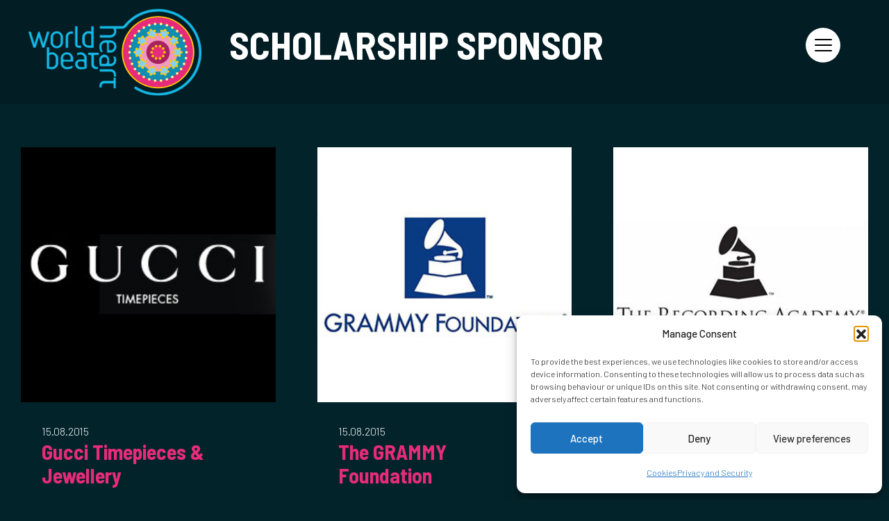

--- FILE ---
content_type: text/html; charset=UTF-8
request_url: https://worldheartbeat.org/tag/scholarship-sponsor/
body_size: 14401
content:
<!doctype html>
<html lang="en-GB">

<head>
    <meta charset="utf-8">
    <meta name="viewport" content="width=device-width, initial-scale=1">
    <link rel="preconnect" href="https://fonts.googleapis.com">
    <link rel="preconnect" href="https://fonts.gstatic.com" crossorigin>
        
    <meta name='robots' content='noindex, nofollow' />

	<!-- This site is optimized with the Yoast SEO plugin v26.6 - https://yoast.com/wordpress/plugins/seo/ -->
	<title>Scholarship Sponsor Archives - World Heart Beat</title>
	<meta property="og:locale" content="en_GB" />
	<meta property="og:type" content="article" />
	<meta property="og:title" content="Scholarship Sponsor Archives - World Heart Beat" />
	<meta property="og:url" content="https://worldheartbeat.org/tag/scholarship-sponsor/" />
	<meta property="og:site_name" content="World Heart Beat" />
	<meta name="twitter:card" content="summary_large_image" />
	<meta name="twitter:site" content="@whbeat" />
	<script type="application/ld+json" class="yoast-schema-graph">{"@context":"https://schema.org","@graph":[{"@type":"CollectionPage","@id":"https://worldheartbeat.org/tag/scholarship-sponsor/","url":"https://worldheartbeat.org/tag/scholarship-sponsor/","name":"Scholarship Sponsor Archives - World Heart Beat","isPartOf":{"@id":"https://worldheartbeat.org/#website"},"primaryImageOfPage":{"@id":"https://worldheartbeat.org/tag/scholarship-sponsor/#primaryimage"},"image":{"@id":"https://worldheartbeat.org/tag/scholarship-sponsor/#primaryimage"},"thumbnailUrl":"https://worldheartbeat.org/app/uploads/2015/08/gucci-timepieces.jpg","breadcrumb":{"@id":"https://worldheartbeat.org/tag/scholarship-sponsor/#breadcrumb"},"inLanguage":"en-GB"},{"@type":"ImageObject","inLanguage":"en-GB","@id":"https://worldheartbeat.org/tag/scholarship-sponsor/#primaryimage","url":"https://worldheartbeat.org/app/uploads/2015/08/gucci-timepieces.jpg","contentUrl":"https://worldheartbeat.org/app/uploads/2015/08/gucci-timepieces.jpg","width":258,"height":258,"caption":"Gucci timepieces logo"},{"@type":"BreadcrumbList","@id":"https://worldheartbeat.org/tag/scholarship-sponsor/#breadcrumb","itemListElement":[{"@type":"ListItem","position":1,"name":"Home","item":"https://worldheartbeat.org/"},{"@type":"ListItem","position":2,"name":"Scholarship Sponsor"}]},{"@type":"WebSite","@id":"https://worldheartbeat.org/#website","url":"https://worldheartbeat.org/","name":"World Heart Beat Music Academy","description":"","publisher":{"@id":"https://worldheartbeat.org/#organization"},"potentialAction":[{"@type":"SearchAction","target":{"@type":"EntryPoint","urlTemplate":"https://worldheartbeat.org/?s={search_term_string}"},"query-input":{"@type":"PropertyValueSpecification","valueRequired":true,"valueName":"search_term_string"}}],"inLanguage":"en-GB"},{"@type":"Organization","@id":"https://worldheartbeat.org/#organization","name":"World Heart Beat Music Academy","url":"https://worldheartbeat.org/","logo":{"@type":"ImageObject","inLanguage":"en-GB","@id":"https://worldheartbeat.org/#/schema/logo/image/","url":"https://worldheartbeat.org/app/uploads/2017/07/world-heart-beat.jpg","contentUrl":"https://worldheartbeat.org/app/uploads/2017/07/world-heart-beat.jpg","width":400,"height":400,"caption":"World Heart Beat Music Academy"},"image":{"@id":"https://worldheartbeat.org/#/schema/logo/image/"},"sameAs":["https://www.facebook.com/WorldHeartBeatAcademy/","https://x.com/whbeat","https://www.instagram.com/worldheartbeat/","https://www.youtube.com/channel/UC2MxiqqffivN9XSDivClUlw","https://en.wikipedia.org/wiki/World_Heart_Beat_Music_Academy"]}]}</script>
	<!-- / Yoast SEO plugin. -->


<link rel='dns-prefetch' href='//fonts.googleapis.com' />
<link rel='dns-prefetch' href='//www.googletagmanager.com' />
<link rel="alternate" type="application/rss+xml" title="World Heart Beat &raquo; Scholarship Sponsor Tag Feed" href="https://worldheartbeat.org/tag/scholarship-sponsor/feed/" />
<style id='wp-img-auto-sizes-contain-inline-css'>
img:is([sizes=auto i],[sizes^="auto," i]){contain-intrinsic-size:3000px 1500px}
/*# sourceURL=wp-img-auto-sizes-contain-inline-css */
</style>
<link rel='stylesheet' id='eo-leaflet.js-css' href='https://worldheartbeat.org/app/plugins/event-organiser/lib/leaflet/leaflet.min.css?ver=1.4.0' media='all' />
<style id='eo-leaflet.js-inline-css'>
.leaflet-popup-close-button{box-shadow:none!important;}
/*# sourceURL=eo-leaflet.js-inline-css */
</style>
<link rel='stylesheet' id='formidable-css' href='https://worldheartbeat.org/app/plugins/formidable/css/formidableforms.css?ver=12221239' media='all' />
<style id='wp-emoji-styles-inline-css'>

	img.wp-smiley, img.emoji {
		display: inline !important;
		border: none !important;
		box-shadow: none !important;
		height: 1em !important;
		width: 1em !important;
		margin: 0 0.07em !important;
		vertical-align: -0.1em !important;
		background: none !important;
		padding: 0 !important;
	}
/*# sourceURL=wp-emoji-styles-inline-css */
</style>
<style id='wp-block-library-inline-css'>
:root{
  --wp-block-synced-color:#7a00df;
  --wp-block-synced-color--rgb:122, 0, 223;
  --wp-bound-block-color:var(--wp-block-synced-color);
  --wp-editor-canvas-background:#ddd;
  --wp-admin-theme-color:#007cba;
  --wp-admin-theme-color--rgb:0, 124, 186;
  --wp-admin-theme-color-darker-10:#006ba1;
  --wp-admin-theme-color-darker-10--rgb:0, 107, 160.5;
  --wp-admin-theme-color-darker-20:#005a87;
  --wp-admin-theme-color-darker-20--rgb:0, 90, 135;
  --wp-admin-border-width-focus:2px;
}
@media (min-resolution:192dpi){
  :root{
    --wp-admin-border-width-focus:1.5px;
  }
}
.wp-element-button{
  cursor:pointer;
}

:root .has-very-light-gray-background-color{
  background-color:#eee;
}
:root .has-very-dark-gray-background-color{
  background-color:#313131;
}
:root .has-very-light-gray-color{
  color:#eee;
}
:root .has-very-dark-gray-color{
  color:#313131;
}
:root .has-vivid-green-cyan-to-vivid-cyan-blue-gradient-background{
  background:linear-gradient(135deg, #00d084, #0693e3);
}
:root .has-purple-crush-gradient-background{
  background:linear-gradient(135deg, #34e2e4, #4721fb 50%, #ab1dfe);
}
:root .has-hazy-dawn-gradient-background{
  background:linear-gradient(135deg, #faaca8, #dad0ec);
}
:root .has-subdued-olive-gradient-background{
  background:linear-gradient(135deg, #fafae1, #67a671);
}
:root .has-atomic-cream-gradient-background{
  background:linear-gradient(135deg, #fdd79a, #004a59);
}
:root .has-nightshade-gradient-background{
  background:linear-gradient(135deg, #330968, #31cdcf);
}
:root .has-midnight-gradient-background{
  background:linear-gradient(135deg, #020381, #2874fc);
}
:root{
  --wp--preset--font-size--normal:16px;
  --wp--preset--font-size--huge:42px;
}

.has-regular-font-size{
  font-size:1em;
}

.has-larger-font-size{
  font-size:2.625em;
}

.has-normal-font-size{
  font-size:var(--wp--preset--font-size--normal);
}

.has-huge-font-size{
  font-size:var(--wp--preset--font-size--huge);
}

.has-text-align-center{
  text-align:center;
}

.has-text-align-left{
  text-align:left;
}

.has-text-align-right{
  text-align:right;
}

.has-fit-text{
  white-space:nowrap !important;
}

#end-resizable-editor-section{
  display:none;
}

.aligncenter{
  clear:both;
}

.items-justified-left{
  justify-content:flex-start;
}

.items-justified-center{
  justify-content:center;
}

.items-justified-right{
  justify-content:flex-end;
}

.items-justified-space-between{
  justify-content:space-between;
}

.screen-reader-text{
  border:0;
  clip-path:inset(50%);
  height:1px;
  margin:-1px;
  overflow:hidden;
  padding:0;
  position:absolute;
  width:1px;
  word-wrap:normal !important;
}

.screen-reader-text:focus{
  background-color:#ddd;
  clip-path:none;
  color:#444;
  display:block;
  font-size:1em;
  height:auto;
  left:5px;
  line-height:normal;
  padding:15px 23px 14px;
  text-decoration:none;
  top:5px;
  width:auto;
  z-index:100000;
}
html :where(.has-border-color){
  border-style:solid;
}

html :where([style*=border-top-color]){
  border-top-style:solid;
}

html :where([style*=border-right-color]){
  border-right-style:solid;
}

html :where([style*=border-bottom-color]){
  border-bottom-style:solid;
}

html :where([style*=border-left-color]){
  border-left-style:solid;
}

html :where([style*=border-width]){
  border-style:solid;
}

html :where([style*=border-top-width]){
  border-top-style:solid;
}

html :where([style*=border-right-width]){
  border-right-style:solid;
}

html :where([style*=border-bottom-width]){
  border-bottom-style:solid;
}

html :where([style*=border-left-width]){
  border-left-style:solid;
}
html :where(img[class*=wp-image-]){
  height:auto;
  max-width:100%;
}
:where(figure){
  margin:0 0 1em;
}

html :where(.is-position-sticky){
  --wp-admin--admin-bar--position-offset:var(--wp-admin--admin-bar--height, 0px);
}

@media screen and (max-width:600px){
  html :where(.is-position-sticky){
    --wp-admin--admin-bar--position-offset:0px;
  }
}

/*# sourceURL=wp-block-library-inline-css */
</style><style id='global-styles-inline-css'>
:root{--wp--preset--aspect-ratio--square: 1;--wp--preset--aspect-ratio--4-3: 4/3;--wp--preset--aspect-ratio--3-4: 3/4;--wp--preset--aspect-ratio--3-2: 3/2;--wp--preset--aspect-ratio--2-3: 2/3;--wp--preset--aspect-ratio--16-9: 16/9;--wp--preset--aspect-ratio--9-16: 9/16;--wp--preset--color--black: #000000;--wp--preset--color--cyan-bluish-gray: #abb8c3;--wp--preset--color--white: #ffffff;--wp--preset--color--pale-pink: #f78da7;--wp--preset--color--vivid-red: #cf2e2e;--wp--preset--color--luminous-vivid-orange: #ff6900;--wp--preset--color--luminous-vivid-amber: #fcb900;--wp--preset--color--light-green-cyan: #7bdcb5;--wp--preset--color--vivid-green-cyan: #00d084;--wp--preset--color--pale-cyan-blue: #8ed1fc;--wp--preset--color--vivid-cyan-blue: #0693e3;--wp--preset--color--vivid-purple: #9b51e0;--wp--preset--gradient--vivid-cyan-blue-to-vivid-purple: linear-gradient(135deg,rgb(6,147,227) 0%,rgb(155,81,224) 100%);--wp--preset--gradient--light-green-cyan-to-vivid-green-cyan: linear-gradient(135deg,rgb(122,220,180) 0%,rgb(0,208,130) 100%);--wp--preset--gradient--luminous-vivid-amber-to-luminous-vivid-orange: linear-gradient(135deg,rgb(252,185,0) 0%,rgb(255,105,0) 100%);--wp--preset--gradient--luminous-vivid-orange-to-vivid-red: linear-gradient(135deg,rgb(255,105,0) 0%,rgb(207,46,46) 100%);--wp--preset--gradient--very-light-gray-to-cyan-bluish-gray: linear-gradient(135deg,rgb(238,238,238) 0%,rgb(169,184,195) 100%);--wp--preset--gradient--cool-to-warm-spectrum: linear-gradient(135deg,rgb(74,234,220) 0%,rgb(151,120,209) 20%,rgb(207,42,186) 40%,rgb(238,44,130) 60%,rgb(251,105,98) 80%,rgb(254,248,76) 100%);--wp--preset--gradient--blush-light-purple: linear-gradient(135deg,rgb(255,206,236) 0%,rgb(152,150,240) 100%);--wp--preset--gradient--blush-bordeaux: linear-gradient(135deg,rgb(254,205,165) 0%,rgb(254,45,45) 50%,rgb(107,0,62) 100%);--wp--preset--gradient--luminous-dusk: linear-gradient(135deg,rgb(255,203,112) 0%,rgb(199,81,192) 50%,rgb(65,88,208) 100%);--wp--preset--gradient--pale-ocean: linear-gradient(135deg,rgb(255,245,203) 0%,rgb(182,227,212) 50%,rgb(51,167,181) 100%);--wp--preset--gradient--electric-grass: linear-gradient(135deg,rgb(202,248,128) 0%,rgb(113,206,126) 100%);--wp--preset--gradient--midnight: linear-gradient(135deg,rgb(2,3,129) 0%,rgb(40,116,252) 100%);--wp--preset--font-size--small: 13px;--wp--preset--font-size--medium: 20px;--wp--preset--font-size--large: 36px;--wp--preset--font-size--x-large: 42px;--wp--preset--spacing--20: 0.44rem;--wp--preset--spacing--30: 0.67rem;--wp--preset--spacing--40: 1rem;--wp--preset--spacing--50: 1.5rem;--wp--preset--spacing--60: 2.25rem;--wp--preset--spacing--70: 3.38rem;--wp--preset--spacing--80: 5.06rem;--wp--preset--shadow--natural: 6px 6px 9px rgba(0, 0, 0, 0.2);--wp--preset--shadow--deep: 12px 12px 50px rgba(0, 0, 0, 0.4);--wp--preset--shadow--sharp: 6px 6px 0px rgba(0, 0, 0, 0.2);--wp--preset--shadow--outlined: 6px 6px 0px -3px rgb(255, 255, 255), 6px 6px rgb(0, 0, 0);--wp--preset--shadow--crisp: 6px 6px 0px rgb(0, 0, 0);}:where(.is-layout-flex){gap: 0.5em;}:where(.is-layout-grid){gap: 0.5em;}body .is-layout-flex{display: flex;}.is-layout-flex{flex-wrap: wrap;align-items: center;}.is-layout-flex > :is(*, div){margin: 0;}body .is-layout-grid{display: grid;}.is-layout-grid > :is(*, div){margin: 0;}:where(.wp-block-columns.is-layout-flex){gap: 2em;}:where(.wp-block-columns.is-layout-grid){gap: 2em;}:where(.wp-block-post-template.is-layout-flex){gap: 1.25em;}:where(.wp-block-post-template.is-layout-grid){gap: 1.25em;}.has-black-color{color: var(--wp--preset--color--black) !important;}.has-cyan-bluish-gray-color{color: var(--wp--preset--color--cyan-bluish-gray) !important;}.has-white-color{color: var(--wp--preset--color--white) !important;}.has-pale-pink-color{color: var(--wp--preset--color--pale-pink) !important;}.has-vivid-red-color{color: var(--wp--preset--color--vivid-red) !important;}.has-luminous-vivid-orange-color{color: var(--wp--preset--color--luminous-vivid-orange) !important;}.has-luminous-vivid-amber-color{color: var(--wp--preset--color--luminous-vivid-amber) !important;}.has-light-green-cyan-color{color: var(--wp--preset--color--light-green-cyan) !important;}.has-vivid-green-cyan-color{color: var(--wp--preset--color--vivid-green-cyan) !important;}.has-pale-cyan-blue-color{color: var(--wp--preset--color--pale-cyan-blue) !important;}.has-vivid-cyan-blue-color{color: var(--wp--preset--color--vivid-cyan-blue) !important;}.has-vivid-purple-color{color: var(--wp--preset--color--vivid-purple) !important;}.has-black-background-color{background-color: var(--wp--preset--color--black) !important;}.has-cyan-bluish-gray-background-color{background-color: var(--wp--preset--color--cyan-bluish-gray) !important;}.has-white-background-color{background-color: var(--wp--preset--color--white) !important;}.has-pale-pink-background-color{background-color: var(--wp--preset--color--pale-pink) !important;}.has-vivid-red-background-color{background-color: var(--wp--preset--color--vivid-red) !important;}.has-luminous-vivid-orange-background-color{background-color: var(--wp--preset--color--luminous-vivid-orange) !important;}.has-luminous-vivid-amber-background-color{background-color: var(--wp--preset--color--luminous-vivid-amber) !important;}.has-light-green-cyan-background-color{background-color: var(--wp--preset--color--light-green-cyan) !important;}.has-vivid-green-cyan-background-color{background-color: var(--wp--preset--color--vivid-green-cyan) !important;}.has-pale-cyan-blue-background-color{background-color: var(--wp--preset--color--pale-cyan-blue) !important;}.has-vivid-cyan-blue-background-color{background-color: var(--wp--preset--color--vivid-cyan-blue) !important;}.has-vivid-purple-background-color{background-color: var(--wp--preset--color--vivid-purple) !important;}.has-black-border-color{border-color: var(--wp--preset--color--black) !important;}.has-cyan-bluish-gray-border-color{border-color: var(--wp--preset--color--cyan-bluish-gray) !important;}.has-white-border-color{border-color: var(--wp--preset--color--white) !important;}.has-pale-pink-border-color{border-color: var(--wp--preset--color--pale-pink) !important;}.has-vivid-red-border-color{border-color: var(--wp--preset--color--vivid-red) !important;}.has-luminous-vivid-orange-border-color{border-color: var(--wp--preset--color--luminous-vivid-orange) !important;}.has-luminous-vivid-amber-border-color{border-color: var(--wp--preset--color--luminous-vivid-amber) !important;}.has-light-green-cyan-border-color{border-color: var(--wp--preset--color--light-green-cyan) !important;}.has-vivid-green-cyan-border-color{border-color: var(--wp--preset--color--vivid-green-cyan) !important;}.has-pale-cyan-blue-border-color{border-color: var(--wp--preset--color--pale-cyan-blue) !important;}.has-vivid-cyan-blue-border-color{border-color: var(--wp--preset--color--vivid-cyan-blue) !important;}.has-vivid-purple-border-color{border-color: var(--wp--preset--color--vivid-purple) !important;}.has-vivid-cyan-blue-to-vivid-purple-gradient-background{background: var(--wp--preset--gradient--vivid-cyan-blue-to-vivid-purple) !important;}.has-light-green-cyan-to-vivid-green-cyan-gradient-background{background: var(--wp--preset--gradient--light-green-cyan-to-vivid-green-cyan) !important;}.has-luminous-vivid-amber-to-luminous-vivid-orange-gradient-background{background: var(--wp--preset--gradient--luminous-vivid-amber-to-luminous-vivid-orange) !important;}.has-luminous-vivid-orange-to-vivid-red-gradient-background{background: var(--wp--preset--gradient--luminous-vivid-orange-to-vivid-red) !important;}.has-very-light-gray-to-cyan-bluish-gray-gradient-background{background: var(--wp--preset--gradient--very-light-gray-to-cyan-bluish-gray) !important;}.has-cool-to-warm-spectrum-gradient-background{background: var(--wp--preset--gradient--cool-to-warm-spectrum) !important;}.has-blush-light-purple-gradient-background{background: var(--wp--preset--gradient--blush-light-purple) !important;}.has-blush-bordeaux-gradient-background{background: var(--wp--preset--gradient--blush-bordeaux) !important;}.has-luminous-dusk-gradient-background{background: var(--wp--preset--gradient--luminous-dusk) !important;}.has-pale-ocean-gradient-background{background: var(--wp--preset--gradient--pale-ocean) !important;}.has-electric-grass-gradient-background{background: var(--wp--preset--gradient--electric-grass) !important;}.has-midnight-gradient-background{background: var(--wp--preset--gradient--midnight) !important;}.has-small-font-size{font-size: var(--wp--preset--font-size--small) !important;}.has-medium-font-size{font-size: var(--wp--preset--font-size--medium) !important;}.has-large-font-size{font-size: var(--wp--preset--font-size--large) !important;}.has-x-large-font-size{font-size: var(--wp--preset--font-size--x-large) !important;}
/*# sourceURL=global-styles-inline-css */
</style>
<style id='core-block-supports-inline-css'>
/**
 * Core styles: block-supports
 */

/*# sourceURL=core-block-supports-inline-css */
</style>

<style id='classic-theme-styles-inline-css'>
/**
 * These rules are needed for backwards compatibility.
 * They should match the button element rules in the base theme.json file.
 */
.wp-block-button__link {
	color: #ffffff;
	background-color: #32373c;
	border-radius: 9999px; /* 100% causes an oval, but any explicit but really high value retains the pill shape. */

	/* This needs a low specificity so it won't override the rules from the button element if defined in theme.json. */
	box-shadow: none;
	text-decoration: none;

	/* The extra 2px are added to size solids the same as the outline versions.*/
	padding: calc(0.667em + 2px) calc(1.333em + 2px);

	font-size: 1.125em;
}

.wp-block-file__button {
	background: #32373c;
	color: #ffffff;
	text-decoration: none;
}

/*# sourceURL=/wp-includes/css/classic-themes.css */
</style>
<link rel='stylesheet' id='dashicons-css' href='https://worldheartbeat.org/wp/wp-includes/css/dashicons.css?ver=6.9' media='all' />
<link rel='stylesheet' id='cmplz-general-css' href='https://worldheartbeat.org/app/plugins/complianz-gdpr/assets/css/cookieblocker.css?ver=1766405926' media='all' />
<link rel='stylesheet' id='google_fonts-css' href='https://fonts.googleapis.com/css2?family=Barlow+Condensed:ital,wght@0,100;0,200;0,300;0,400;0,500;0,600;0,700;0,800;0,900;1,100;1,200;1,300;1,400;1,500;1,600;1,700;1,800;1,900&#038;family=Barlow+Semi+Condensed:ital,wght@0,100;0,200;0,300;0,400;0,500;0,600;0,700;0,800;0,900;1,100;1,200;1,300;1,400;1,500;1,600;1,700;1,800;1,900&#038;family=Barlow:ital,wght@0,100;0,200;0,300;0,400;0,500;0,600;0,700;0,800;0,900;1,100;1,200;1,300;1,400;1,500;1,600;1,700;1,800;1,900&#038;display=swap' media='all' />
<link rel="https://api.w.org/" href="https://worldheartbeat.org/wp-json/" /><link rel="alternate" title="JSON" type="application/json" href="https://worldheartbeat.org/wp-json/wp/v2/tags/201" /><link rel="EditURI" type="application/rsd+xml" title="RSD" href="https://worldheartbeat.org/wp/xmlrpc.php?rsd" />
<meta name="generator" content="WordPress 6.9" />
<meta name="generator" content="Site Kit by Google 1.168.0" /><script>document.documentElement.className += " js";</script>
			<style>.cmplz-hidden {
					display: none !important;
				}</style><link rel="icon" href="https://worldheartbeat.org/app/uploads/2025/12/cropped-favicon-32x32.png" sizes="32x32" />
<link rel="icon" href="https://worldheartbeat.org/app/uploads/2025/12/cropped-favicon-192x192.png" sizes="192x192" />
<link rel="apple-touch-icon" href="https://worldheartbeat.org/app/uploads/2025/12/cropped-favicon-180x180.png" />
<meta name="msapplication-TileImage" content="https://worldheartbeat.org/app/uploads/2025/12/cropped-favicon-270x270.png" />
    <link rel="preload" as="style" href="https://worldheartbeat.org/app/themes/whb/public/build/assets/app-C_6rXbsq.css" /><link rel="modulepreload" href="https://worldheartbeat.org/app/themes/whb/public/build/assets/app-TnhB3-ga.js" /><link rel="stylesheet" href="https://worldheartbeat.org/app/themes/whb/public/build/assets/app-C_6rXbsq.css" /><script type="module" src="https://worldheartbeat.org/app/themes/whb/public/build/assets/app-TnhB3-ga.js"></script></head>

<body class="archive tag tag-scholarship-sponsor tag-201 wp-embed-responsive wp-theme-whb has-banner">
    
    <div id="app">
        <a class="skip-to-content-link" href="#main-content">Skip to content</a>


        <button tabindex="2" id="menu-hamburger" class=" menu-hamburger hamburger  hamburger--squeeze" type="button" data-toggle="menu-off-canvas" aria-expanded="false" aria-controls="menu-off-canvas" aria-label="Reveal the menu">
  
  <span class="hamburger-box">
      <span class="hamburger-inner"></span>
  </span>
  
</button>

<header  class="nav-banner">

  <div class="grid-container wide-grid-container">
  

  <h1 class="main-logo">
  <a tabindex="3" href="https://worldheartbeat.org/">
    <span class="show-for-sr">World Heart Beat</span>


    <img class="hide-for-sr" src="https://worldheartbeat.org/app/themes/whb/public/build/assets/whb-logo-BFyMgn7F.svg" alt="Logo">
  </a>
  </h1>

  

  
  </div>
</header>

<div class="off-canvas position-right " id="menu-off-canvas" data-off-canvas="" data-closable="" data-content-scroll="false" data-transition-time="400" data-transition="fade">
      
  <div class="sidebar-menu">
  <nav class="nav-side"  >
          <ul id="main_menu" class="menu align-left vertical menu accordion-menu primary-side-menu" data-accordion-menu ><li id="menu-item-23912" class="menu-item menu-item-type-post_type menu-item-object-page menu-item-home menu-item-23912"><a href="https://worldheartbeat.org/">Home</a></li>
<li id="menu-item-12649" class="menu-item menu-item-type-post_type menu-item-object-page menu-item-has-children menu-item-12649"><a href="https://worldheartbeat.org/music-academy/">Music Academy</a>
<ul class="vertical menu">
	<li id="menu-item-13563" class="menu-item menu-item-type-post_type menu-item-object-page menu-item-13563"><a href="https://worldheartbeat.org/music-academy/">Overview</a></li>
	<li id="menu-item-23930" class="menu-item menu-item-type-post_type menu-item-object-page menu-item-23930"><a href="https://worldheartbeat.org/music-academy/music-instrument-lessons-courses/">Music Lessons &#038; Courses</a></li>
	<li id="menu-item-12676" class="menu-item menu-item-type-post_type menu-item-object-page menu-item-12676"><a href="https://worldheartbeat.org/music-academy/bands-emsembles-choirs/">Bands</a></li>
	<li id="menu-item-23821" class="menu-item menu-item-type-post_type menu-item-object-page menu-item-23821"><a href="https://worldheartbeat.org/music-academy/bursaries-scholarships/">Bursaries &#038; Scholarships</a></li>
	<li id="menu-item-23834" class="menu-item menu-item-type-post_type menu-item-object-page menu-item-23834"><a href="https://worldheartbeat.org/?page_id=23795">FAQs</a></li>
	<li id="menu-item-22949" class="menu-item menu-item-type-custom menu-item-object-custom menu-item-22949"><a href="#">Programmes</a></li>
</ul>
</li>
<li id="menu-item-17693" class="menu-item menu-item-type-post_type menu-item-object-page menu-item-17693"><a href="https://worldheartbeat.org/whats-on/">What’s On</a></li>
<li id="menu-item-23044" class="menu-item menu-item-type-post_type menu-item-object-page menu-item-has-children menu-item-23044"><a href="https://worldheartbeat.org/studios/">Recording Studios</a>
<ul class="vertical menu">
	<li id="menu-item-23633" class="menu-item menu-item-type-post_type menu-item-object-page menu-item-23633"><a href="https://worldheartbeat.org/studios/">World Heart Beat Studios</a></li>
	<li id="menu-item-23049" class="menu-item menu-item-type-post_type menu-item-object-page menu-item-23049"><a href="https://worldheartbeat.org/studios/studio/">Studio</a></li>
	<li id="menu-item-23045" class="menu-item menu-item-type-post_type menu-item-object-page menu-item-23045"><a href="https://worldheartbeat.org/studios/contact-us/">Contact Us</a></li>
	<li id="menu-item-23046" class="menu-item menu-item-type-post_type menu-item-object-page menu-item-23046"><a href="https://worldheartbeat.org/studios/team/">Team</a></li>
	<li id="menu-item-23047" class="menu-item menu-item-type-post_type menu-item-object-page menu-item-23047"><a href="https://worldheartbeat.org/studios/equipment/">Equipment</a></li>
	<li id="menu-item-23048" class="menu-item menu-item-type-post_type menu-item-object-page menu-item-23048"><a href="https://worldheartbeat.org/studios/services/">Services</a></li>
	<li id="menu-item-24509" class="menu-item menu-item-type-post_type menu-item-object-page menu-item-24509"><a href="https://worldheartbeat.org/studios/facilities/">Facilities</a></li>
</ul>
</li>
<li id="menu-item-16448" class="menu-item menu-item-type-post_type menu-item-object-page menu-item-16448"><a href="https://worldheartbeat.org/hire/">Venue Hire</a></li>
<li id="menu-item-23056" class="menu-item menu-item-type-post_type menu-item-object-page menu-item-23056"><a href="https://worldheartbeat.org/records/">World Heart Beat Records</a></li>
<li id="menu-item-16450" class="menu-item menu-item-type-post_type menu-item-object-page menu-item-has-children menu-item-16450"><a href="https://worldheartbeat.org/about/">About us</a>
<ul class="vertical menu">
	<li id="menu-item-23863" class="menu-item menu-item-type-post_type menu-item-object-page menu-item-23863"><a href="https://worldheartbeat.org/about/">About us</a></li>
	<li id="menu-item-24646" class="menu-item menu-item-type-post_type menu-item-object-page current_page_parent menu-item-24646"><a href="https://worldheartbeat.org/discover/news/">News</a></li>
	<li id="menu-item-12653" class="menu-item menu-item-type-post_type menu-item-object-page menu-item-12653"><a href="https://worldheartbeat.org/about/world-heart-beat-in-numbers/">Our Impact</a></li>
	<li id="menu-item-24647" class="menu-item menu-item-type-post_type menu-item-object-page menu-item-24647"><a href="https://worldheartbeat.org/about/annual-reports/">Annual Reports</a></li>
	<li id="menu-item-12651" class="menu-item menu-item-type-post_type menu-item-object-page menu-item-12651"><a href="https://worldheartbeat.org/about/executive-summary/">Executive Summary</a></li>
	<li id="menu-item-24473" class="menu-item menu-item-type-post_type menu-item-object-page menu-item-24473"><a href="https://worldheartbeat.org/about/ourteam/">Our Team</a></li>
	<li id="menu-item-12654" class="menu-item menu-item-type-post_type menu-item-object-page menu-item-12654"><a href="https://worldheartbeat.org/about/founder/">Our Founder</a></li>
	<li id="menu-item-12650" class="menu-item menu-item-type-post_type menu-item-object-page menu-item-12650"><a href="https://worldheartbeat.org/about/trustees-advisory-board/">Trustees &#038; Patrons</a></li>
	<li id="menu-item-24714" class="menu-item menu-item-type-post_type menu-item-object-page menu-item-24714"><a href="https://worldheartbeat.org/about/opportunities/">Opportunities</a></li>
	<li id="menu-item-24664" class="menu-item menu-item-type-post_type menu-item-object-page menu-item-24664"><a href="https://worldheartbeat.org/contact-us/">Contact us</a></li>
</ul>
</li>
<li id="menu-item-16451" class="menu-item menu-item-type-post_type menu-item-object-page menu-item-has-children menu-item-16451"><a href="https://worldheartbeat.org/support-us/">Support</a>
<ul class="vertical menu">
	<li id="menu-item-23689" class="menu-item menu-item-type-post_type menu-item-object-page menu-item-23689"><a href="https://worldheartbeat.org/support-us/">Support Us</a></li>
	<li id="menu-item-18525" class="menu-item menu-item-type-post_type menu-item-object-page menu-item-18525"><a href="https://worldheartbeat.org/support-us/become-a-member/">Memberships</a></li>
	<li id="menu-item-18088" class="menu-item menu-item-type-post_type menu-item-object-page menu-item-18088"><a href="https://worldheartbeat.org/support-us/donate/">Donate</a></li>
	<li id="menu-item-24680" class="menu-item menu-item-type-post_type menu-item-object-page menu-item-24680"><a href="https://worldheartbeat.org/support-us/usa-giving/">United States giving</a></li>
	<li id="menu-item-16739" class="menu-item menu-item-type-post_type menu-item-object-page menu-item-16739"><a href="https://worldheartbeat.org/support-us/corporate/">Corporate Partnerships</a></li>
	<li id="menu-item-24643" class="menu-item menu-item-type-post_type menu-item-object-page menu-item-24643"><a href="https://worldheartbeat.org/support-us/partners-supporters/">Our Partners &#038; Supporters</a></li>
</ul>
</li>
<li id="menu-item-23065" class="menu-item menu-item-type-post_type menu-item-object-page menu-item-has-children menu-item-23065"><a href="https://worldheartbeat.org/visit/">Visit</a>
<ul class="vertical menu">
	<li id="menu-item-23911" class="menu-item menu-item-type-post_type menu-item-object-page menu-item-23911"><a href="https://worldheartbeat.org/visit/">Location and Directions</a></li>
	<li id="menu-item-23054" class="menu-item menu-item-type-post_type menu-item-object-page menu-item-23054"><a href="https://worldheartbeat.org/visit/cafe-bar/">Café &#038; Bar</a></li>
	<li id="menu-item-23877" class="menu-item menu-item-type-post_type menu-item-object-page menu-item-23877"><a href="https://worldheartbeat.org/visit/access/">Access</a></li>
</ul>
</li>
</ul>
    

    
  </nav>

  <div  class="sidebar-bottom">
    
    <h3  class="show-for-sr">Find us on&hellip;</h3>
                        <ul class="menu social-menu">
        
	

<li><a target="_blank" href="https://www.youtube.com/channel/UC2MxiqqffivN9XSDivClUlw"><i
  class="hide-for-sr fab fa-youtube"></i> <span class="show-for-sr">YouTube</span></a></li>

	

<li><a target="_blank" href="https://www.instagram.com/worldheartbeat/"><i
  class="hide-for-sr fab fa-instagram"></i> <span class="show-for-sr">Instagram</span></a></li>

	

<li><a target="_blank" href="https://www.facebook.com/WorldHeartBeatAcademy/"><i
  class="hide-for-sr fab fa-facebook"></i> <span class="show-for-sr">Facebook</span></a></li>

	
</ul>
  </div>
</div>      
</div>
        <main id="main-content" class="wrap container off-canvas-content main-content" role="document"
            data-off-canvas-content data-transition="overlap">
            
<div  id="hero-top" class="section-strip hero-no-img">
  <div class="grid-container">
<h1 class="archive-title">Scholarship Sponsor</h1>
  </div>
</div>




<div class="section-strip  blog-list">
  <div class="grid-container facetwp-template">
    

    <div class="grid-x grid-padding-x grid-padding-y small-up-1 medium-up-2 large-up-3 ">

             
      <div class="blocklink thumb-post cell small-12 medium-4 large-4">


            <div class="thumb-holder">
            <div class="thumb-link zoomer" href="https://worldheartbeat.org/gucci-timepieces-jewellery/"><img width="258" height="258" src="https://worldheartbeat.org/app/uploads/2015/08/gucci-timepieces.jpg" class="responsive size-block-thumb" alt="Gucci timepieces logo" style="object-position: top 0% left 50%" decoding="async" fetchpriority="high" srcset="https://worldheartbeat.org/app/uploads/2015/08/gucci-timepieces.jpg 258w, https://worldheartbeat.org/app/uploads/2015/08/gucci-timepieces-150x150.jpg 150w" sizes="(max-width: 258px) 100vw, 258px" /></div>

        </div>
    

    <div class="item-details">
        <div class="item-details-inner">
                            <div class="primary-cat meta details">15.08.2015</div>
                        <h3><a class="title-link" href="https://worldheartbeat.org/gucci-timepieces-jewellery/">Gucci Timepieces & Jewellery</a></h3>
            
            
            

        </div>


    </div>


</div>



             
      <div class="blocklink thumb-post cell small-12 medium-4 large-4">


            <div class="thumb-holder">
            <div class="thumb-link zoomer" href="https://worldheartbeat.org/the-grammy-foundation/"><img width="305" height="305" src="https://worldheartbeat.org/app/uploads/2015/08/grammy-foundation-banner.jpg" class="responsive size-block-thumb" alt="" style="object-position: top 0% left 50%" decoding="async" srcset="https://worldheartbeat.org/app/uploads/2015/08/grammy-foundation-banner.jpg 305w, https://worldheartbeat.org/app/uploads/2015/08/grammy-foundation-banner-150x150.jpg 150w, https://worldheartbeat.org/app/uploads/2015/08/grammy-foundation-banner-300x300.jpg 300w" sizes="(max-width: 305px) 100vw, 305px" /></div>

        </div>
    

    <div class="item-details">
        <div class="item-details-inner">
                            <div class="primary-cat meta details">15.08.2015</div>
                        <h3><a class="title-link" href="https://worldheartbeat.org/the-grammy-foundation/">The GRAMMY Foundation</a></h3>
            
            
            

        </div>


    </div>


</div>



             
      <div class="blocklink thumb-post cell small-12 medium-4 large-4">


            <div class="thumb-holder">
            <div class="thumb-link zoomer" href="https://worldheartbeat.org/the-recording-academy/"><img width="344" height="344" src="https://worldheartbeat.org/app/uploads/2015/08/the-recording-academy-logo.jpg" class="responsive size-block-thumb" alt="the recording academy logo" style="object-position: top 0% left 50%" decoding="async" loading="lazy" srcset="https://worldheartbeat.org/app/uploads/2015/08/the-recording-academy-logo.jpg 344w, https://worldheartbeat.org/app/uploads/2015/08/the-recording-academy-logo-150x150.jpg 150w, https://worldheartbeat.org/app/uploads/2015/08/the-recording-academy-logo-300x300.jpg 300w, https://worldheartbeat.org/app/uploads/2015/08/the-recording-academy-logo-319x319.jpg 319w" sizes="auto, (max-width: 344px) 100vw, 344px" /></div>

        </div>
    

    <div class="item-details">
        <div class="item-details-inner">
                            <div class="primary-cat meta details">15.08.2015</div>
                        <h3><a class="title-link" href="https://worldheartbeat.org/the-recording-academy/">The Recording Academy</a></h3>
            
            
            

        </div>


    </div>


</div>



             
      <div class="blocklink thumb-post cell small-12 medium-4 large-4">


            <div class="thumb-holder">
            <div class="thumb-link zoomer" href="https://worldheartbeat.org/joe-macari-performance-scholarships/"><img width="235" height="235" src="https://worldheartbeat.org/app/uploads/2014/11/top_logo.gif" class="responsive size-block-thumb" alt="joe macari logo" style="object-position: top 0% left 50%" decoding="async" loading="lazy" /></div>

        </div>
    

    <div class="item-details">
        <div class="item-details-inner">
                            <div class="primary-cat meta details">10.07.2015</div>
                        <h3><a class="title-link" href="https://worldheartbeat.org/joe-macari-performance-scholarships/">Joe Macari Performance Scholarships</a></h3>
            
            
            

        </div>


    </div>


</div>



             
      <div class="blocklink thumb-post cell small-12 medium-4 large-4">


            <div class="thumb-holder">
            <div class="thumb-link zoomer" href="https://worldheartbeat.org/cato-music/"><img width="150" height="150" src="https://worldheartbeat.org/app/uploads/2012/08/cato-music-logo-150x1501.jpg" class="responsive size-block-thumb" alt="" style="object-position: top 0% left 50%" decoding="async" loading="lazy" srcset="https://worldheartbeat.org/app/uploads/2012/08/cato-music-logo-150x1501.jpg 150w, https://worldheartbeat.org/app/uploads/2012/08/cato-music-logo-150x1501-140x140.jpg 140w" sizes="auto, (max-width: 150px) 100vw, 150px" /></div>

        </div>
    

    <div class="item-details">
        <div class="item-details-inner">
                            <div class="primary-cat meta details">12.08.2012</div>
                        <h3><a class="title-link" href="https://worldheartbeat.org/cato-music/">Cato Music</a></h3>
            
            
            

        </div>


    </div>


</div>



      
    </div>

    
    
  </div>
</div>

<div class="section-strip border-strip">
<div class="grid-container">
  <div class="pagination-wp">

  </div>
</div>

</div>



        </main>



        <footer class="main-footer">


    


    <div class="footer-section">
        <div class="grid-container full-container">
            <div class="grid-x grid-margin-x grid-margin-y">
                <div class="cell small-12 medium-6 large-3">
                    <h3><a href="/visit/">Embassy gardens</a></h3>
<p>3 Ponton Road,<br />
Nine Elms, London,<br />
SW11 7BD</p>
<p>020 4547 1075</p>
<p><a href="https://worldheartbeat.org/music-academy/music-instrument-lessons-courses/">Music Lessons</a>, <a href="https://worldheartbeat.org/whats-on/">Concerts</a>, <a href="https://worldheartbeat.org/recording-studios/">Studio</a>, <a href="https://worldheartbeat.org/visit/cafe-bar/">Café</a></p>
                </div>

                <div class="cell small-12 medium-6 large-3">
                   <h3><a href="/visit/">Kimber Road</a></h3>
<p>58 Kimber Road  (First Floor),<br />
Wandsworth, London<br />
SW18 4PP</p>
<p>020 8870 3042</p>
<p><a href="https://worldheartbeat.org/music-academy/music-instrument-lessons-courses/">Music Lessons</a></p>
                </div>

                <div class="cell small-12 medium-12 large-6 show-for-medium">
                    <h3>Useful Links</h3>
                    <ul id="menu-footer-nav" class="menu align-left footer-menu vertical "><li id="menu-item-24008" class="menu-item menu-item-type-post_type menu-item-object-page menu-item-24008"><a href="https://worldheartbeat.org/whats-on/">What’s On</a></li>
<li id="menu-item-24006" class="menu-item menu-item-type-post_type menu-item-object-page menu-item-24006"><a href="https://worldheartbeat.org/music-academy/">World Heart Beat Music Academy</a></li>
<li id="menu-item-24007" class="menu-item menu-item-type-post_type menu-item-object-page menu-item-24007"><a href="https://worldheartbeat.org/music-academy/music-instrument-lessons-courses/">Music Lessons &#038; Courses</a></li>
<li id="menu-item-24005" class="menu-item menu-item-type-post_type menu-item-object-page menu-item-24005"><a href="https://worldheartbeat.org/?page_id=23060">Watch &amp; Listen</a></li>
<li id="menu-item-24009" class="menu-item menu-item-type-post_type menu-item-object-page menu-item-24009"><a href="https://worldheartbeat.org/studios/">Recording Studios</a></li>
<li id="menu-item-24010" class="menu-item menu-item-type-post_type menu-item-object-page menu-item-24010"><a href="https://worldheartbeat.org/hire/">Events &#038; Venue Hire</a></li>
<li id="menu-item-24011" class="menu-item menu-item-type-post_type menu-item-object-page menu-item-24011"><a href="https://worldheartbeat.org/records/">Record Label</a></li>
<li id="menu-item-24012" class="menu-item menu-item-type-post_type menu-item-object-page menu-item-24012"><a href="https://worldheartbeat.org/about/">About us</a></li>
<li id="menu-item-24013" class="menu-item menu-item-type-post_type menu-item-object-page current_page_parent menu-item-24013"><a href="https://worldheartbeat.org/discover/news/">News</a></li>
<li id="menu-item-24014" class="menu-item menu-item-type-post_type menu-item-object-page menu-item-24014"><a href="https://worldheartbeat.org/visit/cafe-bar/">Café &#038; Bar</a></li>
<li id="menu-item-24015" class="menu-item menu-item-type-post_type menu-item-object-page menu-item-24015"><a href="https://worldheartbeat.org/support-us/">Support Us</a></li>
<li id="menu-item-12709" class="footer__nav--top menu-item menu-item-type-post_type menu-item-object-page menu-item-12709"><a href="https://worldheartbeat.org/contact-us/">Contact Us</a></li>
<li id="menu-item-12710" class="footer__nav--top menu-item menu-item-type-post_type menu-item-object-page menu-item-12710"><a href="https://worldheartbeat.org/visit/">Find Us</a></li>
<li id="menu-item-16454" class="footer__nav--top menu-item menu-item-type-post_type menu-item-object-page menu-item-16454"><a href="https://worldheartbeat.org/mailing-list/">Join Our Newsletter</a></li>
<li id="menu-item-24016" class="menu-item menu-item-type-post_type menu-item-object-page menu-item-24016"><a href="https://worldheartbeat.org/about/opportunities/">Opportunities</a></li>
</ul>

                   
                </div>
            </div>
        </div>
    </div>



    <div class="footer-section">
        <div class="grid-container full-container">
            <div class="grid-x grid-margin-x grid-margin-y align-middle">
                <div class="cell small-12 medium-6 large-3">
                    <a href="/mailing-list" class="button expanded">Join our mailing list</a>
                </div>
                
                <div class="cell small-12 medium-6 large-3">
                    <a href="/support-us/donate/" class="button expanded secondary">Make a donation</a>
                </div>
                 
                <div class="cell small-12 medium-12 large-3">
                    <div class="footer-social">
                        <ul class="menu social-menu">
        
	

<li><a target="_blank" href="https://www.youtube.com/channel/UC2MxiqqffivN9XSDivClUlw"><i
  class="hide-for-sr fab fa-youtube"></i> <span class="show-for-sr">YouTube</span></a></li>

	

<li><a target="_blank" href="https://www.instagram.com/worldheartbeat/"><i
  class="hide-for-sr fab fa-instagram"></i> <span class="show-for-sr">Instagram</span></a></li>

	

<li><a target="_blank" href="https://www.facebook.com/WorldHeartBeatAcademy/"><i
  class="hide-for-sr fab fa-facebook"></i> <span class="show-for-sr">Facebook</span></a></li>

	
</ul>
                    </div>
                </div>
            </div>
        </div>
    </div>

    <div class="footer-section">
        <div class="grid-container full-container">
           
                 <div class="logo-grid"><div class="logo-item ace"><a target="_blank" class="logo_grid_link" href="https://www.artscouncil.org.uk/" title=""><img width="600" height="191" src="https://worldheartbeat.org/app/uploads/2025/10/ace-logo-white.png" class="logo-grid-img size-logo" alt="" style="object-position: top 0% left 50%" decoding="async" loading="lazy" srcset="https://worldheartbeat.org/app/uploads/2025/10/ace-logo-white.png 600w, https://worldheartbeat.org/app/uploads/2025/10/ace-logo-white-300x96.png 300w, https://worldheartbeat.org/app/uploads/2025/10/ace-logo-white-589x187.png 589w" sizes="auto, (max-width: 600px) 100vw, 600px" /></a></div></div>

                    
             
        </div>
    </div>

    <div class="footer-section">
        <div class="grid-container full-container">

            <div class="grid-x grid-margin-x grid-margin-y ">
                <div class="cell small-12 medium-8 large-8">
                    
          <p class="footer-copyright">World Heart Beat Music Academy Ltd. is a registered charity in England & Wales. Registered Number 1139579.</p>
                    <p class="footer-copyright">&copy; 2026 World Heart Beat Music Academy Ltd. All rights reserved.</p>
                     <ul id="menu-footer-menu-2" class="menu align-left footer-legal-menu horizontal "><li id="menu-item-16468" class="menu-item menu-item-type-post_type menu-item-object-page menu-item-privacy-policy menu-item-16468"><a rel="privacy-policy" href="https://worldheartbeat.org/privacy-and-security/">Privacy &#038; Security</a></li>
<li id="menu-item-16469" class="menu-item menu-item-type-post_type menu-item-object-page menu-item-16469"><a href="https://worldheartbeat.org/cookies/">Cookies</a></li>
<li id="menu-item-16471" class="menu-item menu-item-type-post_type menu-item-object-page menu-item-16471"><a href="https://worldheartbeat.org/policy-documents/">Terms &#038; Conditions</a></li>
</ul>
                    

                    
                </div>
                <div class="cell small-12 medium-4 large-4">
                    <img class="footer-org-logo hide-for-sr" src="https://worldheartbeat.org/app/themes/whb/public/build/assets/whb-logo-BFyMgn7F.svg"
                        alt="WHB Logo">
                </div>
            </div>
            
        </div>
    </div>



    <div class="hide hidden">
        
    </div>
</footer>
    </div>

        <script type="speculationrules">
{"prefetch":[{"source":"document","where":{"and":[{"href_matches":"/*"},{"not":{"href_matches":["/wp/wp-*.php","/wp/wp-admin/*","/app/uploads/*","/app/*","/app/plugins/*","/app/themes/whb/*","/*\\?(.+)"]}},{"not":{"selector_matches":"a[rel~=\"nofollow\"]"}},{"not":{"selector_matches":".no-prefetch, .no-prefetch a"}}]},"eagerness":"conservative"}]}
</script>

<!-- Consent Management powered by Complianz | GDPR/CCPA Cookie Consent https://wordpress.org/plugins/complianz-gdpr -->
<div id="cmplz-cookiebanner-container"><div class="cmplz-cookiebanner cmplz-hidden banner-1 banner-a optin cmplz-bottom-right cmplz-categories-type-view-preferences" aria-modal="true" data-nosnippet="true" role="dialog" aria-live="polite" aria-labelledby="cmplz-header-1-optin" aria-describedby="cmplz-message-1-optin">
	<div class="cmplz-header">
		<div class="cmplz-logo"></div>
		<div class="cmplz-title" id="cmplz-header-1-optin">Manage Consent</div>
		<div class="cmplz-close" tabindex="0" role="button" aria-label="Close dialogue">
			<svg aria-hidden="true" focusable="false" data-prefix="fas" data-icon="times" class="svg-inline--fa fa-times fa-w-11" role="img" xmlns="http://www.w3.org/2000/svg" viewBox="0 0 352 512"><path fill="currentColor" d="M242.72 256l100.07-100.07c12.28-12.28 12.28-32.19 0-44.48l-22.24-22.24c-12.28-12.28-32.19-12.28-44.48 0L176 189.28 75.93 89.21c-12.28-12.28-32.19-12.28-44.48 0L9.21 111.45c-12.28 12.28-12.28 32.19 0 44.48L109.28 256 9.21 356.07c-12.28 12.28-12.28 32.19 0 44.48l22.24 22.24c12.28 12.28 32.2 12.28 44.48 0L176 322.72l100.07 100.07c12.28 12.28 32.2 12.28 44.48 0l22.24-22.24c12.28-12.28 12.28-32.19 0-44.48L242.72 256z"></path></svg>
		</div>
	</div>

	<div class="cmplz-divider cmplz-divider-header"></div>
	<div class="cmplz-body">
		<div class="cmplz-message" id="cmplz-message-1-optin">To provide the best experiences, we use technologies like cookies to store and/or access device information. Consenting to these technologies will allow us to process data such as browsing behaviour or unique IDs on this site. Not consenting or withdrawing consent, may adversely affect certain features and functions.</div>
		<!-- categories start -->
		<div class="cmplz-categories">
			<details class="cmplz-category cmplz-functional" >
				<summary>
						<span class="cmplz-category-header">
							<span class="cmplz-category-title">Functional</span>
							<span class='cmplz-always-active'>
								<span class="cmplz-banner-checkbox">
									<input type="checkbox"
										   id="cmplz-functional-optin"
										   data-category="cmplz_functional"
										   class="cmplz-consent-checkbox cmplz-functional"
										   size="40"
										   value="1"/>
									<label class="cmplz-label" for="cmplz-functional-optin"><span class="screen-reader-text">Functional</span></label>
								</span>
								Always active							</span>
							<span class="cmplz-icon cmplz-open">
								<svg xmlns="http://www.w3.org/2000/svg" viewBox="0 0 448 512"  height="18" ><path d="M224 416c-8.188 0-16.38-3.125-22.62-9.375l-192-192c-12.5-12.5-12.5-32.75 0-45.25s32.75-12.5 45.25 0L224 338.8l169.4-169.4c12.5-12.5 32.75-12.5 45.25 0s12.5 32.75 0 45.25l-192 192C240.4 412.9 232.2 416 224 416z"/></svg>
							</span>
						</span>
				</summary>
				<div class="cmplz-description">
					<span class="cmplz-description-functional">The technical storage or access is strictly necessary for the legitimate purpose of enabling the use of a specific service explicitly requested by the subscriber or user, or for the sole purpose of carrying out the transmission of a communication over an electronic communications network.</span>
				</div>
			</details>

			<details class="cmplz-category cmplz-preferences" >
				<summary>
						<span class="cmplz-category-header">
							<span class="cmplz-category-title">Preferences</span>
							<span class="cmplz-banner-checkbox">
								<input type="checkbox"
									   id="cmplz-preferences-optin"
									   data-category="cmplz_preferences"
									   class="cmplz-consent-checkbox cmplz-preferences"
									   size="40"
									   value="1"/>
								<label class="cmplz-label" for="cmplz-preferences-optin"><span class="screen-reader-text">Preferences</span></label>
							</span>
							<span class="cmplz-icon cmplz-open">
								<svg xmlns="http://www.w3.org/2000/svg" viewBox="0 0 448 512"  height="18" ><path d="M224 416c-8.188 0-16.38-3.125-22.62-9.375l-192-192c-12.5-12.5-12.5-32.75 0-45.25s32.75-12.5 45.25 0L224 338.8l169.4-169.4c12.5-12.5 32.75-12.5 45.25 0s12.5 32.75 0 45.25l-192 192C240.4 412.9 232.2 416 224 416z"/></svg>
							</span>
						</span>
				</summary>
				<div class="cmplz-description">
					<span class="cmplz-description-preferences">The technical storage or access is necessary for the legitimate purpose of storing preferences that are not requested by the subscriber or user.</span>
				</div>
			</details>

			<details class="cmplz-category cmplz-statistics" >
				<summary>
						<span class="cmplz-category-header">
							<span class="cmplz-category-title">Statistics</span>
							<span class="cmplz-banner-checkbox">
								<input type="checkbox"
									   id="cmplz-statistics-optin"
									   data-category="cmplz_statistics"
									   class="cmplz-consent-checkbox cmplz-statistics"
									   size="40"
									   value="1"/>
								<label class="cmplz-label" for="cmplz-statistics-optin"><span class="screen-reader-text">Statistics</span></label>
							</span>
							<span class="cmplz-icon cmplz-open">
								<svg xmlns="http://www.w3.org/2000/svg" viewBox="0 0 448 512"  height="18" ><path d="M224 416c-8.188 0-16.38-3.125-22.62-9.375l-192-192c-12.5-12.5-12.5-32.75 0-45.25s32.75-12.5 45.25 0L224 338.8l169.4-169.4c12.5-12.5 32.75-12.5 45.25 0s12.5 32.75 0 45.25l-192 192C240.4 412.9 232.2 416 224 416z"/></svg>
							</span>
						</span>
				</summary>
				<div class="cmplz-description">
					<span class="cmplz-description-statistics">The technical storage or access that is used exclusively for statistical purposes.</span>
					<span class="cmplz-description-statistics-anonymous">The technical storage or access that is used exclusively for anonymous statistical purposes. Without a subpoena, voluntary compliance on the part of your Internet Service Provider, or additional records from a third party, information stored or retrieved for this purpose alone cannot usually be used to identify you.</span>
				</div>
			</details>
			<details class="cmplz-category cmplz-marketing" >
				<summary>
						<span class="cmplz-category-header">
							<span class="cmplz-category-title">Marketing</span>
							<span class="cmplz-banner-checkbox">
								<input type="checkbox"
									   id="cmplz-marketing-optin"
									   data-category="cmplz_marketing"
									   class="cmplz-consent-checkbox cmplz-marketing"
									   size="40"
									   value="1"/>
								<label class="cmplz-label" for="cmplz-marketing-optin"><span class="screen-reader-text">Marketing</span></label>
							</span>
							<span class="cmplz-icon cmplz-open">
								<svg xmlns="http://www.w3.org/2000/svg" viewBox="0 0 448 512"  height="18" ><path d="M224 416c-8.188 0-16.38-3.125-22.62-9.375l-192-192c-12.5-12.5-12.5-32.75 0-45.25s32.75-12.5 45.25 0L224 338.8l169.4-169.4c12.5-12.5 32.75-12.5 45.25 0s12.5 32.75 0 45.25l-192 192C240.4 412.9 232.2 416 224 416z"/></svg>
							</span>
						</span>
				</summary>
				<div class="cmplz-description">
					<span class="cmplz-description-marketing">The technical storage or access is required to create user profiles to send advertising, or to track the user on a website or across several websites for similar marketing purposes.</span>
				</div>
			</details>
		</div><!-- categories end -->
			</div>

	<div class="cmplz-links cmplz-information">
		<ul>
			<li><a class="cmplz-link cmplz-manage-options cookie-statement" href="#" data-relative_url="#cmplz-manage-consent-container">Manage options</a></li>
			<li><a class="cmplz-link cmplz-manage-third-parties cookie-statement" href="#" data-relative_url="#cmplz-cookies-overview">Manage services</a></li>
			<li><a class="cmplz-link cmplz-manage-vendors tcf cookie-statement" href="#" data-relative_url="#cmplz-tcf-wrapper">Manage {vendor_count} vendors</a></li>
			<li><a class="cmplz-link cmplz-external cmplz-read-more-purposes tcf" target="_blank" rel="noopener noreferrer nofollow" href="https://cookiedatabase.org/tcf/purposes/" aria-label="Read more about TCF purposes on Cookie Database">Read more about these purposes</a></li>
		</ul>
			</div>

	<div class="cmplz-divider cmplz-footer"></div>

	<div class="cmplz-buttons">
		<button class="cmplz-btn cmplz-accept">Accept</button>
		<button class="cmplz-btn cmplz-deny">Deny</button>
		<button class="cmplz-btn cmplz-view-preferences">View preferences</button>
		<button class="cmplz-btn cmplz-save-preferences">Save preferences</button>
		<a class="cmplz-btn cmplz-manage-options tcf cookie-statement" href="#" data-relative_url="#cmplz-manage-consent-container">View preferences</a>
			</div>

	
	<div class="cmplz-documents cmplz-links">
		<ul>
			<li><a class="cmplz-link cookie-statement" href="#" data-relative_url="">{title}</a></li>
			<li><a class="cmplz-link privacy-statement" href="#" data-relative_url="">{title}</a></li>
			<li><a class="cmplz-link impressum" href="#" data-relative_url="">{title}</a></li>
		</ul>
			</div>
</div>
</div>
					<div id="cmplz-manage-consent" data-nosnippet="true"><button class="cmplz-btn cmplz-hidden cmplz-manage-consent manage-consent-1">Manage consent</button>

</div><script id="cmplz-cookiebanner-js-extra">
var complianz = {"prefix":"cmplz_","user_banner_id":"1","set_cookies":[],"block_ajax_content":"","banner_version":"11","version":"7.4.4.2#1768611860","store_consent":"","do_not_track_enabled":"","consenttype":"optin","region":"uk","geoip":"","dismiss_timeout":"","disable_cookiebanner":"","soft_cookiewall":"","dismiss_on_scroll":"","cookie_expiry":"365","url":"https://worldheartbeat.org/wp-json/complianz/v1/","locale":"lang=en&locale=en_GB","set_cookies_on_root":"","cookie_domain":"","current_policy_id":"30","cookie_path":"/","categories":{"statistics":"statistics","marketing":"marketing"},"tcf_active":"","placeholdertext":"Click to accept {category} cookies and enable this content","css_file":"https://worldheartbeat.org/app/uploads/complianz/css/banner-{banner_id}-{type}.css?v=111768611860","page_links":{"uk":{"cookie-statement":{"title":"Cookies","url":"https://worldheartbeat.org/cookies/"},"privacy-statement":{"title":"Privacy and Security","url":"https://worldheartbeat.org/privacy-and-security/"}}},"tm_categories":"","forceEnableStats":"","preview":"","clean_cookies":"","aria_label":"Click to accept {category} cookies and enable this content"};
//# sourceURL=cmplz-cookiebanner-js-extra
</script>
<script defer src="https://worldheartbeat.org/app/plugins/complianz-gdpr/cookiebanner/js/complianz.js?ver=1766405927" id="cmplz-cookiebanner-js"></script>
<script id="wp-emoji-settings" type="application/json">
{"baseUrl":"https://s.w.org/images/core/emoji/17.0.2/72x72/","ext":".png","svgUrl":"https://s.w.org/images/core/emoji/17.0.2/svg/","svgExt":".svg","source":{"wpemoji":"https://worldheartbeat.org/wp/wp-includes/js/wp-emoji.js?ver=6.9","twemoji":"https://worldheartbeat.org/wp/wp-includes/js/twemoji.js?ver=6.9"}}
</script>
<script type="module">
/**
 * @output wp-includes/js/wp-emoji-loader.js
 */

/* eslint-env es6 */

// Note: This is loaded as a script module, so there is no need for an IIFE to prevent pollution of the global scope.

/**
 * Emoji Settings as exported in PHP via _print_emoji_detection_script().
 * @typedef WPEmojiSettings
 * @type {object}
 * @property {?object} source
 * @property {?string} source.concatemoji
 * @property {?string} source.twemoji
 * @property {?string} source.wpemoji
 */

const settings = /** @type {WPEmojiSettings} */ (
	JSON.parse( document.getElementById( 'wp-emoji-settings' ).textContent )
);

// For compatibility with other scripts that read from this global, in particular wp-includes/js/wp-emoji.js (source file: js/_enqueues/wp/emoji.js).
window._wpemojiSettings = settings;

/**
 * Support tests.
 * @typedef SupportTests
 * @type {object}
 * @property {?boolean} flag
 * @property {?boolean} emoji
 */

const sessionStorageKey = 'wpEmojiSettingsSupports';
const tests = [ 'flag', 'emoji' ];

/**
 * Checks whether the browser supports offloading to a Worker.
 *
 * @since 6.3.0
 *
 * @private
 *
 * @returns {boolean}
 */
function supportsWorkerOffloading() {
	return (
		typeof Worker !== 'undefined' &&
		typeof OffscreenCanvas !== 'undefined' &&
		typeof URL !== 'undefined' &&
		URL.createObjectURL &&
		typeof Blob !== 'undefined'
	);
}

/**
 * @typedef SessionSupportTests
 * @type {object}
 * @property {number} timestamp
 * @property {SupportTests} supportTests
 */

/**
 * Get support tests from session.
 *
 * @since 6.3.0
 *
 * @private
 *
 * @returns {?SupportTests} Support tests, or null if not set or older than 1 week.
 */
function getSessionSupportTests() {
	try {
		/** @type {SessionSupportTests} */
		const item = JSON.parse(
			sessionStorage.getItem( sessionStorageKey )
		);
		if (
			typeof item === 'object' &&
			typeof item.timestamp === 'number' &&
			new Date().valueOf() < item.timestamp + 604800 && // Note: Number is a week in seconds.
			typeof item.supportTests === 'object'
		) {
			return item.supportTests;
		}
	} catch ( e ) {}
	return null;
}

/**
 * Persist the supports in session storage.
 *
 * @since 6.3.0
 *
 * @private
 *
 * @param {SupportTests} supportTests Support tests.
 */
function setSessionSupportTests( supportTests ) {
	try {
		/** @type {SessionSupportTests} */
		const item = {
			supportTests: supportTests,
			timestamp: new Date().valueOf()
		};

		sessionStorage.setItem(
			sessionStorageKey,
			JSON.stringify( item )
		);
	} catch ( e ) {}
}

/**
 * Checks if two sets of Emoji characters render the same visually.
 *
 * This is used to determine if the browser is rendering an emoji with multiple data points
 * correctly. set1 is the emoji in the correct form, using a zero-width joiner. set2 is the emoji
 * in the incorrect form, using a zero-width space. If the two sets render the same, then the browser
 * does not support the emoji correctly.
 *
 * This function may be serialized to run in a Worker. Therefore, it cannot refer to variables from the containing
 * scope. Everything must be passed by parameters.
 *
 * @since 4.9.0
 *
 * @private
 *
 * @param {CanvasRenderingContext2D} context 2D Context.
 * @param {string} set1 Set of Emoji to test.
 * @param {string} set2 Set of Emoji to test.
 *
 * @return {boolean} True if the two sets render the same.
 */
function emojiSetsRenderIdentically( context, set1, set2 ) {
	// Cleanup from previous test.
	context.clearRect( 0, 0, context.canvas.width, context.canvas.height );
	context.fillText( set1, 0, 0 );
	const rendered1 = new Uint32Array(
		context.getImageData(
			0,
			0,
			context.canvas.width,
			context.canvas.height
		).data
	);

	// Cleanup from previous test.
	context.clearRect( 0, 0, context.canvas.width, context.canvas.height );
	context.fillText( set2, 0, 0 );
	const rendered2 = new Uint32Array(
		context.getImageData(
			0,
			0,
			context.canvas.width,
			context.canvas.height
		).data
	);

	return rendered1.every( ( rendered2Data, index ) => {
		return rendered2Data === rendered2[ index ];
	} );
}

/**
 * Checks if the center point of a single emoji is empty.
 *
 * This is used to determine if the browser is rendering an emoji with a single data point
 * correctly. The center point of an incorrectly rendered emoji will be empty. A correctly
 * rendered emoji will have a non-zero value at the center point.
 *
 * This function may be serialized to run in a Worker. Therefore, it cannot refer to variables from the containing
 * scope. Everything must be passed by parameters.
 *
 * @since 6.8.2
 *
 * @private
 *
 * @param {CanvasRenderingContext2D} context 2D Context.
 * @param {string} emoji Emoji to test.
 *
 * @return {boolean} True if the center point is empty.
 */
function emojiRendersEmptyCenterPoint( context, emoji ) {
	// Cleanup from previous test.
	context.clearRect( 0, 0, context.canvas.width, context.canvas.height );
	context.fillText( emoji, 0, 0 );

	// Test if the center point (16, 16) is empty (0,0,0,0).
	const centerPoint = context.getImageData(16, 16, 1, 1);
	for ( let i = 0; i < centerPoint.data.length; i++ ) {
		if ( centerPoint.data[ i ] !== 0 ) {
			// Stop checking the moment it's known not to be empty.
			return false;
		}
	}

	return true;
}

/**
 * Determines if the browser properly renders Emoji that Twemoji can supplement.
 *
 * This function may be serialized to run in a Worker. Therefore, it cannot refer to variables from the containing
 * scope. Everything must be passed by parameters.
 *
 * @since 4.2.0
 *
 * @private
 *
 * @param {CanvasRenderingContext2D} context 2D Context.
 * @param {string} type Whether to test for support of "flag" or "emoji".
 * @param {Function} emojiSetsRenderIdentically Reference to emojiSetsRenderIdentically function, needed due to minification.
 * @param {Function} emojiRendersEmptyCenterPoint Reference to emojiRendersEmptyCenterPoint function, needed due to minification.
 *
 * @return {boolean} True if the browser can render emoji, false if it cannot.
 */
function browserSupportsEmoji( context, type, emojiSetsRenderIdentically, emojiRendersEmptyCenterPoint ) {
	let isIdentical;

	switch ( type ) {
		case 'flag':
			/*
			 * Test for Transgender flag compatibility. Added in Unicode 13.
			 *
			 * To test for support, we try to render it, and compare the rendering to how it would look if
			 * the browser doesn't render it correctly (white flag emoji + transgender symbol).
			 */
			isIdentical = emojiSetsRenderIdentically(
				context,
				'\uD83C\uDFF3\uFE0F\u200D\u26A7\uFE0F', // as a zero-width joiner sequence
				'\uD83C\uDFF3\uFE0F\u200B\u26A7\uFE0F' // separated by a zero-width space
			);

			if ( isIdentical ) {
				return false;
			}

			/*
			 * Test for Sark flag compatibility. This is the least supported of the letter locale flags,
			 * so gives us an easy test for full support.
			 *
			 * To test for support, we try to render it, and compare the rendering to how it would look if
			 * the browser doesn't render it correctly ([C] + [Q]).
			 */
			isIdentical = emojiSetsRenderIdentically(
				context,
				'\uD83C\uDDE8\uD83C\uDDF6', // as the sequence of two code points
				'\uD83C\uDDE8\u200B\uD83C\uDDF6' // as the two code points separated by a zero-width space
			);

			if ( isIdentical ) {
				return false;
			}

			/*
			 * Test for English flag compatibility. England is a country in the United Kingdom, it
			 * does not have a two letter locale code but rather a five letter sub-division code.
			 *
			 * To test for support, we try to render it, and compare the rendering to how it would look if
			 * the browser doesn't render it correctly (black flag emoji + [G] + [B] + [E] + [N] + [G]).
			 */
			isIdentical = emojiSetsRenderIdentically(
				context,
				// as the flag sequence
				'\uD83C\uDFF4\uDB40\uDC67\uDB40\uDC62\uDB40\uDC65\uDB40\uDC6E\uDB40\uDC67\uDB40\uDC7F',
				// with each code point separated by a zero-width space
				'\uD83C\uDFF4\u200B\uDB40\uDC67\u200B\uDB40\uDC62\u200B\uDB40\uDC65\u200B\uDB40\uDC6E\u200B\uDB40\uDC67\u200B\uDB40\uDC7F'
			);

			return ! isIdentical;
		case 'emoji':
			/*
			 * Is there a large, hairy, humanoid mythical creature living in the browser?
			 *
			 * To test for Emoji 17.0 support, try to render a new emoji: Hairy Creature.
			 *
			 * The hairy creature emoji is a single code point emoji. Testing for browser
			 * support required testing the center point of the emoji to see if it is empty.
			 *
			 * 0xD83E 0x1FAC8 (\uD83E\u1FAC8) == 🫈 Hairy creature.
			 *
			 * When updating this test, please ensure that the emoji is either a single code point
			 * or switch to using the emojiSetsRenderIdentically function and testing with a zero-width
			 * joiner vs a zero-width space.
			 */
			const notSupported = emojiRendersEmptyCenterPoint( context, '\uD83E\u1FAC8' );
			return ! notSupported;
	}

	return false;
}

/**
 * Checks emoji support tests.
 *
 * This function may be serialized to run in a Worker. Therefore, it cannot refer to variables from the containing
 * scope. Everything must be passed by parameters.
 *
 * @since 6.3.0
 *
 * @private
 *
 * @param {string[]} tests Tests.
 * @param {Function} browserSupportsEmoji Reference to browserSupportsEmoji function, needed due to minification.
 * @param {Function} emojiSetsRenderIdentically Reference to emojiSetsRenderIdentically function, needed due to minification.
 * @param {Function} emojiRendersEmptyCenterPoint Reference to emojiRendersEmptyCenterPoint function, needed due to minification.
 *
 * @return {SupportTests} Support tests.
 */
function testEmojiSupports( tests, browserSupportsEmoji, emojiSetsRenderIdentically, emojiRendersEmptyCenterPoint ) {
	let canvas;
	if (
		typeof WorkerGlobalScope !== 'undefined' &&
		self instanceof WorkerGlobalScope
	) {
		canvas = new OffscreenCanvas( 300, 150 ); // Dimensions are default for HTMLCanvasElement.
	} else {
		canvas = document.createElement( 'canvas' );
	}

	const context = canvas.getContext( '2d', { willReadFrequently: true } );

	/*
	 * Chrome on OS X added native emoji rendering in M41. Unfortunately,
	 * it doesn't work when the font is bolder than 500 weight. So, we
	 * check for bold rendering support to avoid invisible emoji in Chrome.
	 */
	context.textBaseline = 'top';
	context.font = '600 32px Arial';

	const supports = {};
	tests.forEach( ( test ) => {
		supports[ test ] = browserSupportsEmoji( context, test, emojiSetsRenderIdentically, emojiRendersEmptyCenterPoint );
	} );
	return supports;
}

/**
 * Adds a script to the head of the document.
 *
 * @ignore
 *
 * @since 4.2.0
 *
 * @param {string} src The url where the script is located.
 *
 * @return {void}
 */
function addScript( src ) {
	const script = document.createElement( 'script' );
	script.src = src;
	script.defer = true;
	document.head.appendChild( script );
}

settings.supports = {
	everything: true,
	everythingExceptFlag: true
};

// Obtain the emoji support from the browser, asynchronously when possible.
new Promise( ( resolve ) => {
	let supportTests = getSessionSupportTests();
	if ( supportTests ) {
		resolve( supportTests );
		return;
	}

	if ( supportsWorkerOffloading() ) {
		try {
			// Note that the functions are being passed as arguments due to minification.
			const workerScript =
				'postMessage(' +
				testEmojiSupports.toString() +
				'(' +
				[
					JSON.stringify( tests ),
					browserSupportsEmoji.toString(),
					emojiSetsRenderIdentically.toString(),
					emojiRendersEmptyCenterPoint.toString()
				].join( ',' ) +
				'));';
			const blob = new Blob( [ workerScript ], {
				type: 'text/javascript'
			} );
			const worker = new Worker( URL.createObjectURL( blob ), { name: 'wpTestEmojiSupports' } );
			worker.onmessage = ( event ) => {
				supportTests = event.data;
				setSessionSupportTests( supportTests );
				worker.terminate();
				resolve( supportTests );
			};
			return;
		} catch ( e ) {}
	}

	supportTests = testEmojiSupports( tests, browserSupportsEmoji, emojiSetsRenderIdentically, emojiRendersEmptyCenterPoint );
	setSessionSupportTests( supportTests );
	resolve( supportTests );
} )
	// Once the browser emoji support has been obtained from the session, finalize the settings.
	.then( ( supportTests ) => {
		/*
		 * Tests the browser support for flag emojis and other emojis, and adjusts the
		 * support settings accordingly.
		 */
		for ( const test in supportTests ) {
			settings.supports[ test ] = supportTests[ test ];

			settings.supports.everything =
				settings.supports.everything && settings.supports[ test ];

			if ( 'flag' !== test ) {
				settings.supports.everythingExceptFlag =
					settings.supports.everythingExceptFlag &&
					settings.supports[ test ];
			}
		}

		settings.supports.everythingExceptFlag =
			settings.supports.everythingExceptFlag &&
			! settings.supports.flag;

		// When the browser can not render everything we need to load a polyfill.
		if ( ! settings.supports.everything ) {
			const src = settings.source || {};

			if ( src.concatemoji ) {
				addScript( src.concatemoji );
			} else if ( src.wpemoji && src.twemoji ) {
				addScript( src.twemoji );
				addScript( src.wpemoji );
			}
		}
	} );
//# sourceURL=https://worldheartbeat.org/wp/wp-includes/js/wp-emoji-loader.js
</script>

    
</body>

</html>
